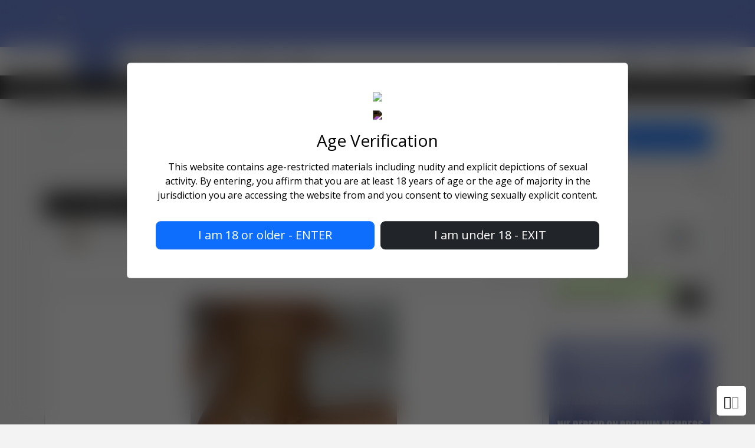

--- FILE ---
content_type: text/html; charset=UTF-8
request_url: https://whatboyswant.com/babes/amateur-porn/4311285
body_size: 4159
content:
<!doctype html>
<html lang="en" class="h-100">
<head>
<meta charset="utf-8">
<meta name="viewport" content="width=device-width, initial-scale=1, shrink-to-fit=no">
<meta name="description" content="Community uploaded amateur babe picture 4311285">
<meta name="author" content="">
<meta name="csrf-token" content="eOremv2NLjIvpCkiW5nZSAmiwQDMhE8GcOEAknUk">
<link rel="icon" href="/favicon.ico">
<link rel="icon" type="image/png" href="/favicon-32x32.png" sizes="32x32">
<link rel="icon" type="image/png" href="/favicon-16x16.png" sizes="16x16">
<link rel="canonical" href="https://whatboyswant.com/babes/amateur-porn/4311285">
<title>Babe Picture 4311285 - WhatBoysWant</title>
<link rel="preload" href="/css/light.css?id=1c234ddf1e50562fd899d62db2b403e7" as="style">
<link href="/css/light.css?id=1c234ddf1e50562fd899d62db2b403e7" rel="stylesheet">

<script async src="https://www.googletagmanager.com/gtag/js?id=UA-2716619-3"></script>
<script>
window.dataLayer = window.dataLayer || [];
function gtag(){dataLayer.push(arguments);}
gtag('js', new Date());
gtag('config', 'UA-2716619-3');
</script>
<script>
window.Laravel = {"user":null};
</script>
</head>
<body class="d-flex flex-column h-100 ">
<header class="">
<div class="header-top">
<div class="container">
<div class="header-top-inner">
  <a href="/" class="logo-link"><img src="/img/logo-text.png" class="logo-image" alt="WhatBoysWant logo"></a>
</div>
</div>
</div>
<nav class="navbar navbar-expand-lg navbar-dark">
  <div class="container">
    <div class="navbar-right">
      <ul class="navbar-nav">
                <li class="nav-item"><a href="/register" class="nav-link">Sign Up</a></li>
        <li class="nav-item"><a href="/login" class="nav-link">Log In</a></li>
              </ul>
    </div>

    <div class="navbar-left">
      <button class="navbar-toggler" type="button" data-bs-toggle="collapse" data-bs-target="#navbarCollapse" aria-controls="navbarCollapse" aria-expanded="false" aria-label="Toggle navigation">
        <i class="fas fa-bars fa-fw"></i>
      </button>

      <div class="collapse navbar-collapse" id="navbarCollapse">
        <ul class="navbar-nav">
         <li class="nav-item">
            <a href="/" class="nav-link home-link d-none d-xl-block"><i class="fas fa-house"></i></a>
           <ul class="subMenu">
             <li><a href="/users-online">Users Online</a></li>
           </ul>
        </li>
        <li class="nav-item">
          <a href="/babes" class="nav-link active">Babes</a>
          <ul class="subMenu">
            <li><a href="/babes">Home</a></li>
            <li><a href="/babes/trending">Trending</a></li>
            <li><a href="/babes/top">Top</a></li>
            <li><a href="/babes/new">New</a></li>
            <li><a href="/babes/archive">Archive</a></li>
            <li><a href="/series/babes">Series</a></li>
            <li><a href="/babes/hotornot">Hot or Not</a></li>
            <li><a href="/babes/playlists">Playlists</a></li>
            <li><a href="/babes/unlocked">Unlocked</a></li>
            <li><a href="/babes/upload">Upload</a></li>
          </ul>
        </li>
        <li class="nav-item">
          <a href="/videos" class="nav-link">Babe videos</a>
          <ul class="subMenu">
            <li><a href="/videos">Home</a></li>
            <li><a href="/videos/trending">Trending</a></li>
            <li><a href="/videos/top">Top</a></li>
            <li><a href="/videos/new">New</a></li>
            <li><a href="/videos/archive">Archive</a></li>
            <li><a href="/series/videos">Series</a></li>
            <li><a href="/videos/playlists">Playlists</a></li>
            <li><a href="/videos/unlocked">Unlocked</a></li>
            <li><a href="/videos/advancedsearch">Search</a></li>
            <li><a href="/videos/upload">Upload</a></li>
          </ul>
        </li>
        <li class="nav-item">
          <a href="/cars" class="nav-link">Cars</a>
          <ul class="subMenu">
            <li><a href="/cars">Home</a></li>
            <li><a href="/cars/trending">Trending</a></li>
            <li><a href="/cars/top">Top</a></li>
            <li><a href="/cars/new">New</a></li>
            <li><a href="/cars/archive">Archive</a></li>
            <li><a href="/cars/playlists">Playlists</a></li>
            <li><a href="/cars/upload">Upload</a></li>
          </ul>
        </li>
        <li class="nav-item">
          <a href="/forums" class="nav-link">Forums</a>
          <ul class="subMenu">
            <li><a href="/forums">Home</a></li>
            <li><a href="/forums/trending">Trending</a></li>
            <li><a href="/forums/new">New</a></li>
            <li><a href="/forums/playlists">Playlists</a></li>
            <li><a href="/forums/search">Search</a></li>
          </ul>
        </li>
        <li class="nav-item">
          <a href="/tags/search" class="nav-link">Tags</a>
        </li>

        
      </ul>
    </div>
  </div>
</div>
</nav>
      <div class="navbar-section">
      <div class="container">
                <nav class="nav">
                    <a class="nav-link" href="/babes">Home</a>
          <a class="nav-link" href="/babes/trending">Trending</a>
          <a class="nav-link" href="/babes/top">Top</a>
          <a class="nav-link" href="/babes/new">New</a>
          <a class="nav-link" href="/babes/archive">Archive</a>
          <a class="nav-link" href="/series/babes">Series</a>
          <a class="nav-link" href="/babes/hotornot">Hot or not</a>
          <a class="nav-link" href="/babes/playlists">Playlists</a>
          <a class="nav-link" href="/babes/unlocked">Unlocked</a>
          <a class="nav-link" href="/babes/upload">Upload</a>
          
          
          
                  </nav>
      </div>
    </div>
 </header>
<div id="promoWrapper">
  <div class="container" id="promoBanner">
    <img src="/img/promo/promotext.png" id="promoText">

    <div id="promoExplained">
      <div class="promoItem"><i class="fas fa-check fa-lg fa-fw"></i> Largest amateur database</div>
      <div class="promoItem"><i class="fas fa-check fa-lg fa-fw"></i> Over 1000 updates daily</div>
      <div class="promoItem"><i class="fas fa-check fa-lg fa-fw"></i> Active amateur community</div>
    </div>

    <div id="promoSignup">
      <a href="/register" class="btn btn-primary btn-lg">SIGN UP NOW</a>
    </div>

    <div id="promoClose"><i class="fas fa-times-circle fa-lg"></i></div>
  </div>
</div>
<main id="content" role="main" class="flex-shrink-0">
<div class="container">
    
  <div class="bcrumbWrap">
  <ul class="bcrumb">
    <li class="bcrumb-item bcrumb-icon completed"><a href="/"><i class="fas fa-home"></i></a></li>

        <li class="bcrumb-item completed"><a href="/babes"><span>Babes</span><i class="fas fa-ellipsis-h"></i></a></li>
        <li class="bcrumb-item completed"><a href="/babes/amateur-porn"><span>Amateur Porn</span><i class="fas fa-ellipsis-h"></i></a></li>
        <li class="bcrumb-item active"><a href="/babes/amateur-porn/4311285"><span>4311285</span><i class="fas fa-ellipsis-h"></i></a></li>
      </ul>

  </div>

  
  <div class="directions">
  <div class="row">
    <div class="col-6">
            <a href="/babes/naked-babes/4311287" class="directions-btn">
        <i class="fas fa-backward fa-lg"></i>
        <img src="/images/babes-xsf-4311287.jpg" class="directions-img next" alt="Next">      </a>
          </div>
    <div class="col-6 text-end">
            <a href="/babes/close-ups/4311283" class="directions-btn">
        <img src="/images/babes-xsf-4311283.jpg" class="directions-img prev" alt="Prev">        <i class="fas fa-forward fa-lg"></i>
      </a>
          </div>
  </div>
</div>

  <div class="row">
    <div class="col-lg-9">
      <div class="card">
  <div class="card-body-small card-tools">
        <a href="/babes/amateur-porn/4311285/properties"><i class="fas fa-chart-line"></i></a>

        <a href="/babes/download/4311285"><i class="fas fa-download"></i></a>
    
              <a href="/report/ImJhYmVzXC9hbWF0ZXVyLXBvcm5cLzQzMTEyODUi"><i class="fas fa-flag-checkered"></i></a>
      <!--
      <div class="dropdown">
        <a href="#" class="report-info-button" data-bs-toggle="dropdown" aria-haspopup="true" aria-expanded="false" id="dd-extra"><i class="fas fa-ellipsis-h fa-fw"></i></a>
        <div class="dropdown-menu dropdown-menu-right" aria-labelledby="dd-extra">
          <a href="/report/ImJhYmVzXC9hbWF0ZXVyLXBvcm5cLzQzMTEyODUi" class="dropdown-item">Report</a>
        </div>
      </div>
      -->
    
  </div>
</div>


              <div class="card ">
  <div class="card-body">
    <div class="credits-unlock-preview">
              <img src="/images/babes-p-4311285.jpg">
          </div>

    <div class="credits-unlock-buttons">
                      <a href="/register" class="btn btn-success btn-lg">Sign up now to watch this video!</a>
                  </div>

    <a href="/credits" class="credits-unlock-learn">Don't have enough credits? Click here and learn how to get credits!</a>

    <div class="credits-unlock-note">When you unlock content, it will be permanently unlocked for your account</div>
  </div>
</div>
            <div id="rate-mobile"></div>
      <div class="comments">
  <div class="comments-header">
        <span class="comments-count">2</span> comments
  </div>
                    <div class="comment comment-depth-0" id="comment-6691739">
  <div class="comment-avatar">
    <div class="comment-post-number">
      <a name="comment-6691739" href="#comment-6691739">#6691739</a>
    </div>
                <div class="users-level">
  <div class="users-level-current">
    <span class="lvl-text">Lvl</span> <span class="lvl-current">70</span>
  </div>

  <div class="users-level-progress">
    <div class="progress" title="XP needed for next level: 1.0299999999988 of 3500 (0.03%)" data-toggle="tooltip">
      <div class="progress-bar progress-bar-striped bg-success" role="progressbar" style="width: 0.03%;" aria-valuenow="0.03" aria-valuemin="0" aria-valuemax="100"></div>
    </div>
  </div>
  </div>
      <div class="comment-post-badges">
        <div class="users-badges">
</div>
      </div>
      </div>

  <div class="comment-info">
    <a href="/user/slacker28" class="comment-username">Slacker28</a>       <span class="comment-date">1 year ago</span>
  </div>

  <div class="comment-body">
    <div class="comment-body-text">Good looking pussy</div>
    <div class="awesomes-container d-none">
  <span class="awesomes" id="awesome-comments-6691739"></span>
</div>
  </div>

  <div class="comment-footer">
                <a href="/report/ImJhYmVzXC9hbWF0ZXVyLXBvcm5cLzQzMTEyODUjY29tbWVudC02NjkxNzM5Ig%3D%3D" class="comment-report">Report</a>
      </div>
</div>


              <div class="comment comment-depth-0" id="comment-6668827">
  <div class="comment-avatar">
    <div class="comment-post-number">
      <a name="comment-6668827" href="#comment-6668827">#6668827</a>
    </div>
                <img src="/images/avatars-l-7e6b044b939e61729fd386f38d9371ab.jpg" class="comment-avatar-image">
            <div class="users-level">
  <div class="users-level-current">
    <span class="lvl-text">Lvl</span> <span class="lvl-current">24</span>
  </div>

  <div class="users-level-progress">
    <div class="progress" title="XP needed for next level: 334.75 of 1200 (27.90%)" data-toggle="tooltip">
      <div class="progress-bar progress-bar-striped bg-success" role="progressbar" style="width: 27.90%;" aria-valuenow="27.90" aria-valuemin="0" aria-valuemax="100"></div>
    </div>
  </div>
  </div>
      <div class="comment-post-badges">
        <div class="users-badges">
<i class="fa-duotone fa-medal badges-premium" title="Premium"></i></div>
      </div>
      </div>

  <div class="comment-info">
    <a href="/user/pamattie" class="comment-username">pamattie</a>       <span class="comment-date">1 year ago</span>
  </div>

  <div class="comment-body">
    <div class="comment-body-text">She is sooooo satisfied.<br />
After taking his load, she nows just revels in caressing the head of that gorgeous cock that just delivered her incredible pleasure as well as possibly (we don&#039;t know if this happened in this particular picture, but if not this time, it will certainly be some other time soon, for sure) satisfying her dream of having a black man imgregnate her so she can have his black baby.</div>
    <div class="awesomes-container d-none">
  <span class="awesomes" id="awesome-comments-6668827"></span>
</div>
  </div>

  <div class="comment-footer">
                <a href="/report/ImJhYmVzXC9hbWF0ZXVyLXBvcm5cLzQzMTEyODUjY29tbWVudC02NjY4ODI3Ig%3D%3D" class="comment-report">Report</a>
      </div>
</div>


            </div>
    </div>

    <div class="col-lg-3" id="show-right-column">
      <div class="card" id="rating-object">
        <div class="card-legend">Rating</div>
  <div class="rate-body">
    <div class="rate-bar-container">
      <div class="rate-bar bar-8" style="width: 80%;"></div>
    </div>

    <div class="rate-bar-score" id="rate-score-text">8.04</div>
    <div class="rate-bar-votes">Based on <span id="rate-votes-text">24</span> votes</div>
    <div class="clearfix"></div>

    <div class="rate-bar-own">
      Your rating: <span id="rate-own-text" class=""></span>
      <a href="#" id="rate-remove-vote"><i class="fad fa-minus-circle" style="--fa-primary-color: #fff; --fa-secondary-color: #f00;"></i></a>
    </div>

  </div>

<div class="rate-options d-none">
  <div class="card-legend">rate this</div>
    <div class="rate-info">
    <a href="/login">Login to rate</a>
  </div>
  </div>
      </div>

      <div class="love">
  <a href="https://whatboyswant.com/payments/gopremium">
    <img src="/images/love-f-1.jpg" class="love-img">
  </a>
  </div>

      <div class="card">
        <div class="card-legend">Statistics</div>
        <table class="table-stats">
          <tr>
            <th>Published</th>
            <td class="text-end">1 year ago</td>
          </tr>

          <tr>
            <th>Uploaded by</th>
            <td class="text-end">
              <a href="/user/carnal1">Carnal1</a>            </td>
          </tr>

          
          <tr>
            <th>Dimensions</th>
            <td class="text-end">683 <i class="fad fa-times"></i> 1024</td>
          </tr>

          
          <tr>
            <th>Category</th>
            <td class="text-end"><a href="/babes/amateur-porn">Amateur Porn</a></td>
          </tr>

          <tr>
            <th colspan="2">Series</th>
          </tr>

          <tr>
            <td colspan="2">
              <div class="series-buttons">

<a href="/series/add/babes/4311285" class="text-warning">
  <i class="fas fa-link fa-fw"></i>
</a>

</div>
            </td>
          </tr>

          <tr>
            <th>Views</th>
            <td class="text-end">488</td>
          </tr>

          <tr>
            <th>Comments</th>
            <td class="text-end">2</td>
          </tr>
        </table>
      </div>

      <div class="card">
  <div class="card-legend">
    Tags
      </div>
  <ul class="tags-list" id="tags-list">
      <li class="tags-notags" id="tags-notags"><i class="fas fa-tag"></i> No tags</li>
    </ul>

  </div>
    </div>
  </div>

  <div class="directions">
  <div class="row">
    <div class="col-6">
            <a href="/babes/naked-babes/4311287" class="directions-btn">
        <i class="fas fa-backward fa-lg"></i>
        <img src="/images/babes-xsf-4311287.jpg" class="directions-img next" alt="Next">      </a>
          </div>
    <div class="col-6 text-end">
            <a href="/babes/close-ups/4311283" class="directions-btn">
        <img src="/images/babes-xsf-4311283.jpg" class="directions-img prev" alt="Prev">        <i class="fas fa-forward fa-lg"></i>
      </a>
          </div>
  </div>
</div>
  </div>
</main>
<footer class="footer mt-auto">
<a href="#top" class="btn-pageTop"><i class="fad fa-arrow-alt-to-top"></i></a>
<div class="container">
<div class="footer-left">
  <a href="/termsofservice" class="footer-link" target="_blank">Terms of Service</a>
  <a href="/ads" class="footer-link" target="_blank">Ads</a>
  <a href="/dmca" class="footer-link" target="_blank">Content Removal</a>
  <a href="/privacy" class="footer-link" target="_blank">Privacy Policy</a>
  <a href="/contact" class="footer-link">Contact us</a>
<a href="https://twitter.com/wbwcom" class="footer-link" target="_blank"><i class="fab fa-twitter"></i></a>
<a href="https://discord.gg/VmKMrGXtYv" class="footer-link" target="_blank"><i class="fab fa-discord"></i></a>

</div>
<div class="footer-right">
Server: Alpha - 0.0794 sec
</div>
</div>
</footer>
<script src="/js/app.js?id=916b2a635381bcdde06bf6fe0b293368"></script>
<div class="bg-overlay"></div>
<div class="entersite-overlay" id="entersite">
  <div class="card entersite-modal">
    <div class="card-body">
      <div class="entersite-logo">
        <img src="/img/header-bg.png" class="image-logo"> <br />
        <img src="/img/logo-text.png" class="image-invert">
      </div>

      <h3>Age Verification</h3>

      <p>This website contains age-restricted materials including nudity and explicit depictions of sexual activity. By entering, you affirm that you are at least 18 years of age or the age of majority in the jurisdiction you are accessing the website from and you consent to viewing sexually explicit content.</p>

      <div class="row">
        <div class="col-6">
          <div class="d-grid gap-2">
            <a href="#" class="btn btn-primary btn-lg" id="entersite-accept">I am 18 or older - ENTER</a>
          </div>
        </div>
        <div class="col-6">
          <div class="d-grid gap-2">
            <a href="https://duckduckgo.com/" class="btn btn-dark btn-lg" rel="nofollow">I am under 18 - EXIT</a>
          </div>
        </div>
      </div>
    </div>
  </div>
</div>
</body>
</html>
